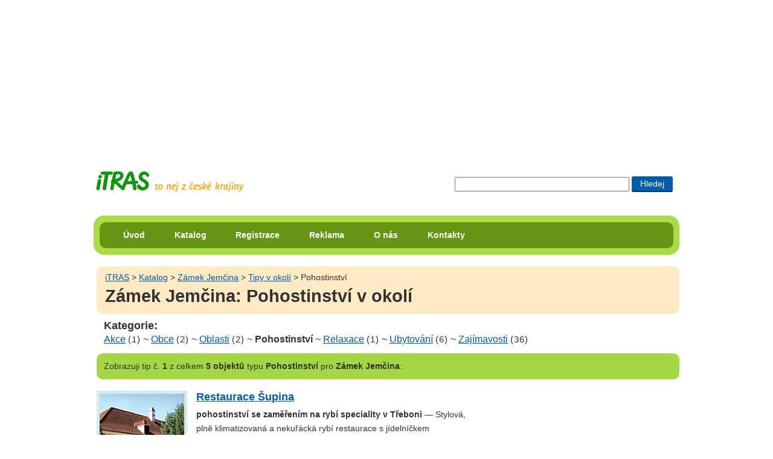

--- FILE ---
content_type: text/html; charset=UTF-8
request_url: https://itras.cz/zamek-jemcina/tipy/pohostinstvi/
body_size: 9033
content:
<!DOCTYPE HTML PUBLIC "-//W3C//DTD HTML 4.01//EN" "http://www.w3.org/TR/html4/strict.dtd">
<html lang="cs">
<head><title>Tipy v okolí typu pohostinství  pro Zámek Jemčina</title>
<meta http-equiv="Content-Type" content="text/html; charset=UTF-8">
<meta name="Robots" content="index,follow">
<meta http-equiv="Content-Style-Type" content="text/css">
<meta http-equiv="Content-Script-Type" content="text/javascript">
<link rel="shortcut icon" href="/favicon.ico">
<meta http-equiv="imagetoolbar" content="no">
<meta name="description" content="Výpis objektů v okolí pro Zámek Jemčina">
<link rel="stylesheet" type="text/css" href="/styly/hlavni.css?v=1766466027" media="screen,projection">
<link rel="stylesheet" href="/styly/tisk.css" type="text/css" media="print">
<!--[if lt IE 7]><style type="text/css" media="screen">@import url("/styly/ie.css");</style><![endif]-->
<!--[if IE 7]><style type="text/css" media="screen">@import url("/styly/ie7.css");</style><![endif]-->
<link rel="stylesheet" type="text/css" href="https://fonts.googleapis.com/css?family=Roboto+Condensed:400,700" media="screen,projection">
<script src="/js/rounded-corners.js" type="text/javascript"></script></head>
<body class="bdkatalog">
<div id="dvstranka">
<div id="dvRekl" style="max-height:250px;"><!-- id="dvRekl" style="max-height:250px;"--><script type="text/javascript"><!--
google_ad_client = "ca-pub-8203693586441153";  /* banner na miste reklamy volnenohy a itinerare */
    google_ad_slot = "9386789428";
    google_ad_width = 970;
    google_ad_height = 250;
//--></script>
<script type="text/javascript" src="https://pagead2.googlesyndication.com/pagead/show_ads.js"></script>
</div>
    <div id="dvIti">
       
    <H2 class="h2logo"><a id="hlogo" href="/" title="přejít na úvodní stranu portálu iTRAS"><span>iTRAS - Váš spolehlivý průvodce na cestách</span></a></H2>



<form id="cse-search-box"  action="/vyhledavani">
<div>
<input type="text" title="Zadej slovo či slova pro vyhledání"  maxlength="120" class="txhledat" name="dotaz">
<input type="submit" title="Hledat zadaná slova" class="bthledat" value="Hledej">
</div>
</form>
  <br class="vm">
</div><!--id="dvIti" -->	
<div id="dvmenu" class="rounded rc-method-border rc-compact rc-radius-17"><div id="dvulmenu" class="rounded rc-radius-10"><ul id="ulmenu"><li><a href="/" title="Úvodní strana cestovatelského portálu iTRAS">Úvod</a></li><li><a href="/katalog/" title="Katalog možností pro využití volného času v České republice">Katalog</a></li><li><a href="/registrace/" title="Registrace na tomto portále">Registrace</a></li><li><a href="/reklama/" title="Inzerce na portále iTRAS">Reklama</a></li><li><a href="/o-nas/" title="Informace o portálu iTRAS a jeho provozovatelích">O nás</a></li><li><a href="/kontakty/" title="Kontaktní informace portálu iTRAS">Kontakty</a></li>
</ul><!--ulmenu--></div><!--dvulmenu--></div><!--dvmenu--><br class="vm"><div id="dvobsah">
<div id="foto"><div  class="dvdrobek rounded"><a class="t1" href="/" title="Přejít na úvodní stránku portálu iTRAS">iTRAS</a> &gt; <a href="/katalog/">Katalog</a> &gt; <a href="/zamek-jemcina/" title="Zobrazit detail objektu Zámek Jemčina">Zámek Jemčina</a> &gt; <a href="/zamek-jemcina/tipy/" title="Zobrazit tipy v okolí pro objekt Zámek Jemčina">Tipy v okolí</a> &gt; Pohostinství<H1>Zámek Jemčina: Pohostinství v okolí</H1></div></div><!--id=foto--><H3>Kategorie:</H3><div class="dvvyber"><a href="/zamek-jemcina/tipy/akce/"  title="Zobrazit objekty typu Akce">Akce</a>&nbsp;<span class="sm">(1)</span>
 ~ <a href="/zamek-jemcina/tipy/obce/"  title="Zobrazit objekty typu Obce">Obce</a>&nbsp;<span class="sm">(2)</span>
 ~ <a href="/zamek-jemcina/tipy/oblasti/"  title="Zobrazit objekty typu Oblasti">Oblasti</a>&nbsp;<span class="sm">(2)</span>
 ~ <strong>Pohostinství</strong>
 ~ <a href="/zamek-jemcina/tipy/relaxace/"  title="Zobrazit objekty typu Relaxace">Relaxace</a>&nbsp;<span class="sm">(1)</span>
 ~ <a href="/zamek-jemcina/tipy/ubytovani/"  title="Zobrazit objekty typu Ubytování">Ubytování</a>&nbsp;<span class="sm">(6)</span>
 ~ <a href="/zamek-jemcina/tipy/zajimavosti/"  title="Zobrazit objekty typu Zajímavosti">Zajímavosti</a>&nbsp;<span class="sm">(36)</span>
</div><!--dvvyber--><p class="hn1 rounded"><span>Zobrazuji</span>  tip č. <strong>1</strong> z celkem <strong>5 objektů</strong> typu <strong>Pohostinství</strong> pro <strong>Zámek Jemčina</strong>:</p>
<div class="dvkat"><img src="/fotogalerie/restaurace-supina/male/100.jpg" alt="Restaurace Šupina" height="140" width="140"><div><H4><a href="/restaurace-supina/" title="Zobrazit detail objektu Restaurace Šupina">Restaurace Šupina</a></H4><p><strong>pohostinství se zaměřením na rybí speciality v Třeboni</strong> — Stylová, plně klimatizovaná a nekuřácká rybí restaurace s jídelníčkem zaměřeným především na pokrmy ze sladkovodních ryb. Součástí restaurace je Salonek u Šupiny, ve kterém je možné pořádat společenské a firemní akce. V celém objektu internet zdarma.
</p>
</div><hr><br class="vm"></div><!--dvkat-->
<div class="dvkat"><img src="/fotogalerie/restaurace-supinka/male/032.jpg" alt="Restaurace Šupinka" height="140" width="140"><div><H4><a href="/restaurace-supinka/" title="Zobrazit detail objektu Restaurace Šupinka">Restaurace Šupinka</a></H4><p><strong>pohostinství se zaměřením na rybí speciality v Třeboni</strong> — Stylová, plně klimatizovaná rybí restaurace s vyhrazenými kuřáckými prostory. Jídelníček je zaměřen především na pokrmy ze sladkovodních ryb. Součástí restaurace je navíc Salonek u Šupiny, ve kterém je možné pořádat společenské a firemní akce.
</p>
</div><hr><br class="vm"></div><!--dvkat-->
<div class="dvkat"><img src="/fotogalerie/penzion-lada/male/penzion-lada-050.jpg" alt="Penzion Lada" height="140" width="140"><div><H4><a href="/penzion-lada/" title="Zobrazit detail objektu Penzion Lada">Penzion Lada</a></H4><p><strong>dovolená u rybníka v České Kanadě</strong> — Hosté si tu chválí čisté pokoje, pohodové domácí prostředí, zázemí, gurmánské zážitky, perfektní obsluhu, přírodní koupaliště a líbezné okolí.
</p>
</div><hr><br class="vm"></div><!--dvkat-->
<div class="dvkat"><img src="/fotogalerie/penzion-bejckuv-mlyn/male/bejckuv-mlyn-001.jpg" alt="Penzion Bejčkův mlýn" height="140" width="140"><div><H4><a href="/penzion-bejckuv-mlyn/" title="Zobrazit detail objektu Penzion Bejčkův mlýn">Penzion Bejčkův mlýn</a></H4><p><strong>ubytování, restaurace a vinotéka u Slavonic v České Kanadě </strong> — Penzion u Slavonic v klidné krajině přírodního parku Česká Kanada, nabízející ubytování v pokojích s vlastním soc. zař. nebo v chatkách. K dispozici je mj. restaurace, vinotéka, společenský sál, sportoviště, úschovna a půjčovna kol a domácí zoo.
</p>
</div><hr><br class="vm"></div><!--dvkat-->
<div class="dvkat"><img src="/fotogalerie/hotel-u-ruze/male/hotel-u-ruze-slavonice-002.jpg" alt="Hotel U Růže" height="140" width="140"><div><H4><a href="/hotel-u-ruze/" title="Zobrazit detail objektu Hotel U Růže">Hotel U Růže</a></H4><p><strong>ubytování, restaurace, vinotéka a wellness centrum</strong> — Kvalitní a certifikovaný hotel v centru historického města Slavonice. K dispozici jsou mj. komfortní a plně zařízené pokoje, restaurace, stylová vinotéka propojená se slavonickým podzemím, wellness centrum, zázemí pro rodinné a firemní akce.
</p>
</div><hr><br class="vm"></div><!--dvkat--></div><!--dvobsah-->    <div id="dvpata" class="rounded rc-method-border rc-compact rc-radius-17">
    <p class="rounded rc-radius-10"><em>© 2009–2026 iTRAS. Všechna práva vyhrazena.</em><span class="web"><a href="http://www.Ladzo.cz/" title="Osobní prezentace Vladimíra Novotného programátora těchto stránek">webdesign</a>: Ladzo.cz</span><br class="vm"> </p>    </div><!--id=dvpata-->
        </div><!-- dvstranka -->
    <script type="text/javascript">//make_corners();
       /*
       if ($.browser.msie && $.browser.version.mb_substr(0,1)<7) {
           $('.rounded').nocorner();
           $('.rc-radius-13').uncorner();
           $('.rc-radius-10').uncorner();
           $('.rc-radius-17').uncorner();
         
        }else
        {
           $('.rounded').corner('10px');
           $('.rc-radius-13').corner('13px');
           $('.rc-radius-10').corner('10px');
           $('.rc-radius-17').corner('17px');
        }  
         */
    
    </script>
     <!--Stránka se načetla za 0.0263 sekund-->
    <!--google analytics-->
    <script type="text/javascript" src="https://www.google-analytics.com/ga.js"></script>
    <script type="text/javascript"> 
    var pageTracker = _gat._getTracker("UA-8556230-1"); 
    pageTracker._initData(); 
    pageTracker._trackPageview(); 
    </script>
   </body>
    </html>
  

--- FILE ---
content_type: text/html; charset=utf-8
request_url: https://www.google.com/recaptcha/api2/aframe
body_size: 266
content:
<!DOCTYPE HTML><html><head><meta http-equiv="content-type" content="text/html; charset=UTF-8"></head><body><script nonce="Mub1zzXirlphflArxMI0nw">/** Anti-fraud and anti-abuse applications only. See google.com/recaptcha */ try{var clients={'sodar':'https://pagead2.googlesyndication.com/pagead/sodar?'};window.addEventListener("message",function(a){try{if(a.source===window.parent){var b=JSON.parse(a.data);var c=clients[b['id']];if(c){var d=document.createElement('img');d.src=c+b['params']+'&rc='+(localStorage.getItem("rc::a")?sessionStorage.getItem("rc::b"):"");window.document.body.appendChild(d);sessionStorage.setItem("rc::e",parseInt(sessionStorage.getItem("rc::e")||0)+1);localStorage.setItem("rc::h",'1768743760844');}}}catch(b){}});window.parent.postMessage("_grecaptcha_ready", "*");}catch(b){}</script></body></html>